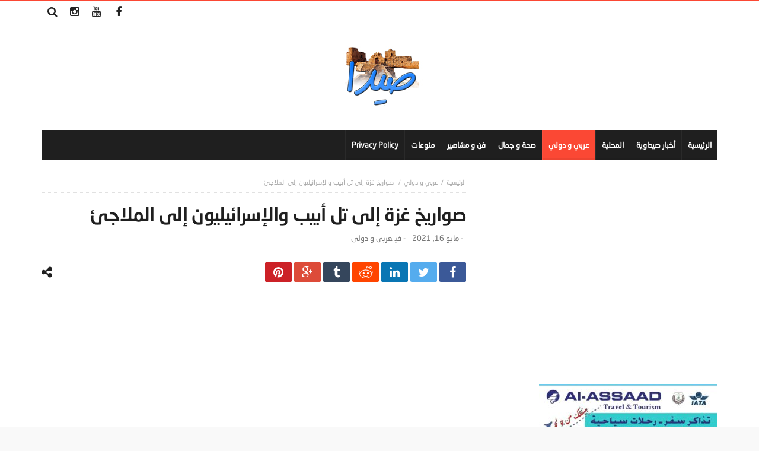

--- FILE ---
content_type: text/html; charset=UTF-8
request_url: https://saida.tv/%D8%B5%D9%88%D8%A7%D8%B1%D9%8A%D8%AE-%D8%BA%D8%B2%D8%A9-%D8%A5%D9%84%D9%89-%D8%AA%D9%84-%D8%A3%D8%A8%D9%8A%D8%A8-%D9%88%D8%A7%D9%84%D8%A5%D8%B3%D8%B1%D8%A7%D8%A6%D9%8A%D9%84%D9%8A%D9%88%D9%86-%D8%A5/
body_size: 15356
content:
<!DOCTYPE html>
<html dir="rtl" lang="ar">
<head>
    <meta charset="UTF-8" />
    <link rel="profile" href="http://gmpg.org/xfn/11" />
    <link rel="pingback" href="https://saida.tv/xmlrpc.php" />
	<title>صواريخ غزة إلى تل أبيب والإسرائيليون إلى الملاجئ &#8211; Saida.tv</title>
<meta name='robots' content='max-image-preview:large' />
	<style>img:is([sizes="auto" i], [sizes^="auto," i]) { contain-intrinsic-size: 3000px 1500px }</style>
	<link rel='dns-prefetch' href='//fonts.googleapis.com' />
<link rel="alternate" type="application/rss+xml" title="Saida.tv &laquo; الخلاصة" href="https://saida.tv/feed/" />
<link rel="alternate" type="application/rss+xml" title="Saida.tv &laquo; خلاصة التعليقات" href="https://saida.tv/comments/feed/" />
<link rel="alternate" type="application/rss+xml" title="Saida.tv &laquo; صواريخ غزة إلى تل أبيب والإسرائيليون إلى الملاجئ خلاصة التعليقات" href="https://saida.tv/%d8%b5%d9%88%d8%a7%d8%b1%d9%8a%d8%ae-%d8%ba%d8%b2%d8%a9-%d8%a5%d9%84%d9%89-%d8%aa%d9%84-%d8%a3%d8%a8%d9%8a%d8%a8-%d9%88%d8%a7%d9%84%d8%a5%d8%b3%d8%b1%d8%a7%d8%a6%d9%8a%d9%84%d9%8a%d9%88%d9%86-%d8%a5/feed/" />
<script type="text/javascript">
/* <![CDATA[ */
window._wpemojiSettings = {"baseUrl":"https:\/\/s.w.org\/images\/core\/emoji\/16.0.1\/72x72\/","ext":".png","svgUrl":"https:\/\/s.w.org\/images\/core\/emoji\/16.0.1\/svg\/","svgExt":".svg","source":{"concatemoji":"https:\/\/saida.tv\/wp-includes\/js\/wp-emoji-release.min.js"}};
/*! This file is auto-generated */
!function(s,n){var o,i,e;function c(e){try{var t={supportTests:e,timestamp:(new Date).valueOf()};sessionStorage.setItem(o,JSON.stringify(t))}catch(e){}}function p(e,t,n){e.clearRect(0,0,e.canvas.width,e.canvas.height),e.fillText(t,0,0);var t=new Uint32Array(e.getImageData(0,0,e.canvas.width,e.canvas.height).data),a=(e.clearRect(0,0,e.canvas.width,e.canvas.height),e.fillText(n,0,0),new Uint32Array(e.getImageData(0,0,e.canvas.width,e.canvas.height).data));return t.every(function(e,t){return e===a[t]})}function u(e,t){e.clearRect(0,0,e.canvas.width,e.canvas.height),e.fillText(t,0,0);for(var n=e.getImageData(16,16,1,1),a=0;a<n.data.length;a++)if(0!==n.data[a])return!1;return!0}function f(e,t,n,a){switch(t){case"flag":return n(e,"\ud83c\udff3\ufe0f\u200d\u26a7\ufe0f","\ud83c\udff3\ufe0f\u200b\u26a7\ufe0f")?!1:!n(e,"\ud83c\udde8\ud83c\uddf6","\ud83c\udde8\u200b\ud83c\uddf6")&&!n(e,"\ud83c\udff4\udb40\udc67\udb40\udc62\udb40\udc65\udb40\udc6e\udb40\udc67\udb40\udc7f","\ud83c\udff4\u200b\udb40\udc67\u200b\udb40\udc62\u200b\udb40\udc65\u200b\udb40\udc6e\u200b\udb40\udc67\u200b\udb40\udc7f");case"emoji":return!a(e,"\ud83e\udedf")}return!1}function g(e,t,n,a){var r="undefined"!=typeof WorkerGlobalScope&&self instanceof WorkerGlobalScope?new OffscreenCanvas(300,150):s.createElement("canvas"),o=r.getContext("2d",{willReadFrequently:!0}),i=(o.textBaseline="top",o.font="600 32px Arial",{});return e.forEach(function(e){i[e]=t(o,e,n,a)}),i}function t(e){var t=s.createElement("script");t.src=e,t.defer=!0,s.head.appendChild(t)}"undefined"!=typeof Promise&&(o="wpEmojiSettingsSupports",i=["flag","emoji"],n.supports={everything:!0,everythingExceptFlag:!0},e=new Promise(function(e){s.addEventListener("DOMContentLoaded",e,{once:!0})}),new Promise(function(t){var n=function(){try{var e=JSON.parse(sessionStorage.getItem(o));if("object"==typeof e&&"number"==typeof e.timestamp&&(new Date).valueOf()<e.timestamp+604800&&"object"==typeof e.supportTests)return e.supportTests}catch(e){}return null}();if(!n){if("undefined"!=typeof Worker&&"undefined"!=typeof OffscreenCanvas&&"undefined"!=typeof URL&&URL.createObjectURL&&"undefined"!=typeof Blob)try{var e="postMessage("+g.toString()+"("+[JSON.stringify(i),f.toString(),p.toString(),u.toString()].join(",")+"));",a=new Blob([e],{type:"text/javascript"}),r=new Worker(URL.createObjectURL(a),{name:"wpTestEmojiSupports"});return void(r.onmessage=function(e){c(n=e.data),r.terminate(),t(n)})}catch(e){}c(n=g(i,f,p,u))}t(n)}).then(function(e){for(var t in e)n.supports[t]=e[t],n.supports.everything=n.supports.everything&&n.supports[t],"flag"!==t&&(n.supports.everythingExceptFlag=n.supports.everythingExceptFlag&&n.supports[t]);n.supports.everythingExceptFlag=n.supports.everythingExceptFlag&&!n.supports.flag,n.DOMReady=!1,n.readyCallback=function(){n.DOMReady=!0}}).then(function(){return e}).then(function(){var e;n.supports.everything||(n.readyCallback(),(e=n.source||{}).concatemoji?t(e.concatemoji):e.wpemoji&&e.twemoji&&(t(e.twemoji),t(e.wpemoji)))}))}((window,document),window._wpemojiSettings);
/* ]]> */
</script>
<style id='wp-emoji-styles-inline-css' type='text/css'>

	img.wp-smiley, img.emoji {
		display: inline !important;
		border: none !important;
		box-shadow: none !important;
		height: 1em !important;
		width: 1em !important;
		margin: 0 0.07em !important;
		vertical-align: -0.1em !important;
		background: none !important;
		padding: 0 !important;
	}
</style>
<link rel='stylesheet' id='wp-block-library-rtl-css' href='https://saida.tv/wp-includes/css/dist/block-library/style-rtl.min.css' type='text/css' media='all' />
<style id='wp-block-library-theme-inline-css' type='text/css'>
.wp-block-audio :where(figcaption){color:#555;font-size:13px;text-align:center}.is-dark-theme .wp-block-audio :where(figcaption){color:#ffffffa6}.wp-block-audio{margin:0 0 1em}.wp-block-code{border:1px solid #ccc;border-radius:4px;font-family:Menlo,Consolas,monaco,monospace;padding:.8em 1em}.wp-block-embed :where(figcaption){color:#555;font-size:13px;text-align:center}.is-dark-theme .wp-block-embed :where(figcaption){color:#ffffffa6}.wp-block-embed{margin:0 0 1em}.blocks-gallery-caption{color:#555;font-size:13px;text-align:center}.is-dark-theme .blocks-gallery-caption{color:#ffffffa6}:root :where(.wp-block-image figcaption){color:#555;font-size:13px;text-align:center}.is-dark-theme :root :where(.wp-block-image figcaption){color:#ffffffa6}.wp-block-image{margin:0 0 1em}.wp-block-pullquote{border-bottom:4px solid;border-top:4px solid;color:currentColor;margin-bottom:1.75em}.wp-block-pullquote cite,.wp-block-pullquote footer,.wp-block-pullquote__citation{color:currentColor;font-size:.8125em;font-style:normal;text-transform:uppercase}.wp-block-quote{border-left:.25em solid;margin:0 0 1.75em;padding-left:1em}.wp-block-quote cite,.wp-block-quote footer{color:currentColor;font-size:.8125em;font-style:normal;position:relative}.wp-block-quote:where(.has-text-align-right){border-left:none;border-right:.25em solid;padding-left:0;padding-right:1em}.wp-block-quote:where(.has-text-align-center){border:none;padding-left:0}.wp-block-quote.is-large,.wp-block-quote.is-style-large,.wp-block-quote:where(.is-style-plain){border:none}.wp-block-search .wp-block-search__label{font-weight:700}.wp-block-search__button{border:1px solid #ccc;padding:.375em .625em}:where(.wp-block-group.has-background){padding:1.25em 2.375em}.wp-block-separator.has-css-opacity{opacity:.4}.wp-block-separator{border:none;border-bottom:2px solid;margin-left:auto;margin-right:auto}.wp-block-separator.has-alpha-channel-opacity{opacity:1}.wp-block-separator:not(.is-style-wide):not(.is-style-dots){width:100px}.wp-block-separator.has-background:not(.is-style-dots){border-bottom:none;height:1px}.wp-block-separator.has-background:not(.is-style-wide):not(.is-style-dots){height:2px}.wp-block-table{margin:0 0 1em}.wp-block-table td,.wp-block-table th{word-break:normal}.wp-block-table :where(figcaption){color:#555;font-size:13px;text-align:center}.is-dark-theme .wp-block-table :where(figcaption){color:#ffffffa6}.wp-block-video :where(figcaption){color:#555;font-size:13px;text-align:center}.is-dark-theme .wp-block-video :where(figcaption){color:#ffffffa6}.wp-block-video{margin:0 0 1em}:root :where(.wp-block-template-part.has-background){margin-bottom:0;margin-top:0;padding:1.25em 2.375em}
</style>
<style id='classic-theme-styles-inline-css' type='text/css'>
/*! This file is auto-generated */
.wp-block-button__link{color:#fff;background-color:#32373c;border-radius:9999px;box-shadow:none;text-decoration:none;padding:calc(.667em + 2px) calc(1.333em + 2px);font-size:1.125em}.wp-block-file__button{background:#32373c;color:#fff;text-decoration:none}
</style>
<link rel='stylesheet' id='quads-style-css-css' href='https://saida.tv/wp-content/plugins/quick-adsense-reloaded/includes/gutenberg/dist/blocks.style.build.css' type='text/css' media='all' />
<style id='global-styles-inline-css' type='text/css'>
:root{--wp--preset--aspect-ratio--square: 1;--wp--preset--aspect-ratio--4-3: 4/3;--wp--preset--aspect-ratio--3-4: 3/4;--wp--preset--aspect-ratio--3-2: 3/2;--wp--preset--aspect-ratio--2-3: 2/3;--wp--preset--aspect-ratio--16-9: 16/9;--wp--preset--aspect-ratio--9-16: 9/16;--wp--preset--color--black: #000000;--wp--preset--color--cyan-bluish-gray: #abb8c3;--wp--preset--color--white: #ffffff;--wp--preset--color--pale-pink: #f78da7;--wp--preset--color--vivid-red: #cf2e2e;--wp--preset--color--luminous-vivid-orange: #ff6900;--wp--preset--color--luminous-vivid-amber: #fcb900;--wp--preset--color--light-green-cyan: #7bdcb5;--wp--preset--color--vivid-green-cyan: #00d084;--wp--preset--color--pale-cyan-blue: #8ed1fc;--wp--preset--color--vivid-cyan-blue: #0693e3;--wp--preset--color--vivid-purple: #9b51e0;--wp--preset--gradient--vivid-cyan-blue-to-vivid-purple: linear-gradient(135deg,rgba(6,147,227,1) 0%,rgb(155,81,224) 100%);--wp--preset--gradient--light-green-cyan-to-vivid-green-cyan: linear-gradient(135deg,rgb(122,220,180) 0%,rgb(0,208,130) 100%);--wp--preset--gradient--luminous-vivid-amber-to-luminous-vivid-orange: linear-gradient(135deg,rgba(252,185,0,1) 0%,rgba(255,105,0,1) 100%);--wp--preset--gradient--luminous-vivid-orange-to-vivid-red: linear-gradient(135deg,rgba(255,105,0,1) 0%,rgb(207,46,46) 100%);--wp--preset--gradient--very-light-gray-to-cyan-bluish-gray: linear-gradient(135deg,rgb(238,238,238) 0%,rgb(169,184,195) 100%);--wp--preset--gradient--cool-to-warm-spectrum: linear-gradient(135deg,rgb(74,234,220) 0%,rgb(151,120,209) 20%,rgb(207,42,186) 40%,rgb(238,44,130) 60%,rgb(251,105,98) 80%,rgb(254,248,76) 100%);--wp--preset--gradient--blush-light-purple: linear-gradient(135deg,rgb(255,206,236) 0%,rgb(152,150,240) 100%);--wp--preset--gradient--blush-bordeaux: linear-gradient(135deg,rgb(254,205,165) 0%,rgb(254,45,45) 50%,rgb(107,0,62) 100%);--wp--preset--gradient--luminous-dusk: linear-gradient(135deg,rgb(255,203,112) 0%,rgb(199,81,192) 50%,rgb(65,88,208) 100%);--wp--preset--gradient--pale-ocean: linear-gradient(135deg,rgb(255,245,203) 0%,rgb(182,227,212) 50%,rgb(51,167,181) 100%);--wp--preset--gradient--electric-grass: linear-gradient(135deg,rgb(202,248,128) 0%,rgb(113,206,126) 100%);--wp--preset--gradient--midnight: linear-gradient(135deg,rgb(2,3,129) 0%,rgb(40,116,252) 100%);--wp--preset--font-size--small: 13px;--wp--preset--font-size--medium: 20px;--wp--preset--font-size--large: 36px;--wp--preset--font-size--x-large: 42px;--wp--preset--spacing--20: 0.44rem;--wp--preset--spacing--30: 0.67rem;--wp--preset--spacing--40: 1rem;--wp--preset--spacing--50: 1.5rem;--wp--preset--spacing--60: 2.25rem;--wp--preset--spacing--70: 3.38rem;--wp--preset--spacing--80: 5.06rem;--wp--preset--shadow--natural: 6px 6px 9px rgba(0, 0, 0, 0.2);--wp--preset--shadow--deep: 12px 12px 50px rgba(0, 0, 0, 0.4);--wp--preset--shadow--sharp: 6px 6px 0px rgba(0, 0, 0, 0.2);--wp--preset--shadow--outlined: 6px 6px 0px -3px rgba(255, 255, 255, 1), 6px 6px rgba(0, 0, 0, 1);--wp--preset--shadow--crisp: 6px 6px 0px rgba(0, 0, 0, 1);}:where(.is-layout-flex){gap: 0.5em;}:where(.is-layout-grid){gap: 0.5em;}body .is-layout-flex{display: flex;}.is-layout-flex{flex-wrap: wrap;align-items: center;}.is-layout-flex > :is(*, div){margin: 0;}body .is-layout-grid{display: grid;}.is-layout-grid > :is(*, div){margin: 0;}:where(.wp-block-columns.is-layout-flex){gap: 2em;}:where(.wp-block-columns.is-layout-grid){gap: 2em;}:where(.wp-block-post-template.is-layout-flex){gap: 1.25em;}:where(.wp-block-post-template.is-layout-grid){gap: 1.25em;}.has-black-color{color: var(--wp--preset--color--black) !important;}.has-cyan-bluish-gray-color{color: var(--wp--preset--color--cyan-bluish-gray) !important;}.has-white-color{color: var(--wp--preset--color--white) !important;}.has-pale-pink-color{color: var(--wp--preset--color--pale-pink) !important;}.has-vivid-red-color{color: var(--wp--preset--color--vivid-red) !important;}.has-luminous-vivid-orange-color{color: var(--wp--preset--color--luminous-vivid-orange) !important;}.has-luminous-vivid-amber-color{color: var(--wp--preset--color--luminous-vivid-amber) !important;}.has-light-green-cyan-color{color: var(--wp--preset--color--light-green-cyan) !important;}.has-vivid-green-cyan-color{color: var(--wp--preset--color--vivid-green-cyan) !important;}.has-pale-cyan-blue-color{color: var(--wp--preset--color--pale-cyan-blue) !important;}.has-vivid-cyan-blue-color{color: var(--wp--preset--color--vivid-cyan-blue) !important;}.has-vivid-purple-color{color: var(--wp--preset--color--vivid-purple) !important;}.has-black-background-color{background-color: var(--wp--preset--color--black) !important;}.has-cyan-bluish-gray-background-color{background-color: var(--wp--preset--color--cyan-bluish-gray) !important;}.has-white-background-color{background-color: var(--wp--preset--color--white) !important;}.has-pale-pink-background-color{background-color: var(--wp--preset--color--pale-pink) !important;}.has-vivid-red-background-color{background-color: var(--wp--preset--color--vivid-red) !important;}.has-luminous-vivid-orange-background-color{background-color: var(--wp--preset--color--luminous-vivid-orange) !important;}.has-luminous-vivid-amber-background-color{background-color: var(--wp--preset--color--luminous-vivid-amber) !important;}.has-light-green-cyan-background-color{background-color: var(--wp--preset--color--light-green-cyan) !important;}.has-vivid-green-cyan-background-color{background-color: var(--wp--preset--color--vivid-green-cyan) !important;}.has-pale-cyan-blue-background-color{background-color: var(--wp--preset--color--pale-cyan-blue) !important;}.has-vivid-cyan-blue-background-color{background-color: var(--wp--preset--color--vivid-cyan-blue) !important;}.has-vivid-purple-background-color{background-color: var(--wp--preset--color--vivid-purple) !important;}.has-black-border-color{border-color: var(--wp--preset--color--black) !important;}.has-cyan-bluish-gray-border-color{border-color: var(--wp--preset--color--cyan-bluish-gray) !important;}.has-white-border-color{border-color: var(--wp--preset--color--white) !important;}.has-pale-pink-border-color{border-color: var(--wp--preset--color--pale-pink) !important;}.has-vivid-red-border-color{border-color: var(--wp--preset--color--vivid-red) !important;}.has-luminous-vivid-orange-border-color{border-color: var(--wp--preset--color--luminous-vivid-orange) !important;}.has-luminous-vivid-amber-border-color{border-color: var(--wp--preset--color--luminous-vivid-amber) !important;}.has-light-green-cyan-border-color{border-color: var(--wp--preset--color--light-green-cyan) !important;}.has-vivid-green-cyan-border-color{border-color: var(--wp--preset--color--vivid-green-cyan) !important;}.has-pale-cyan-blue-border-color{border-color: var(--wp--preset--color--pale-cyan-blue) !important;}.has-vivid-cyan-blue-border-color{border-color: var(--wp--preset--color--vivid-cyan-blue) !important;}.has-vivid-purple-border-color{border-color: var(--wp--preset--color--vivid-purple) !important;}.has-vivid-cyan-blue-to-vivid-purple-gradient-background{background: var(--wp--preset--gradient--vivid-cyan-blue-to-vivid-purple) !important;}.has-light-green-cyan-to-vivid-green-cyan-gradient-background{background: var(--wp--preset--gradient--light-green-cyan-to-vivid-green-cyan) !important;}.has-luminous-vivid-amber-to-luminous-vivid-orange-gradient-background{background: var(--wp--preset--gradient--luminous-vivid-amber-to-luminous-vivid-orange) !important;}.has-luminous-vivid-orange-to-vivid-red-gradient-background{background: var(--wp--preset--gradient--luminous-vivid-orange-to-vivid-red) !important;}.has-very-light-gray-to-cyan-bluish-gray-gradient-background{background: var(--wp--preset--gradient--very-light-gray-to-cyan-bluish-gray) !important;}.has-cool-to-warm-spectrum-gradient-background{background: var(--wp--preset--gradient--cool-to-warm-spectrum) !important;}.has-blush-light-purple-gradient-background{background: var(--wp--preset--gradient--blush-light-purple) !important;}.has-blush-bordeaux-gradient-background{background: var(--wp--preset--gradient--blush-bordeaux) !important;}.has-luminous-dusk-gradient-background{background: var(--wp--preset--gradient--luminous-dusk) !important;}.has-pale-ocean-gradient-background{background: var(--wp--preset--gradient--pale-ocean) !important;}.has-electric-grass-gradient-background{background: var(--wp--preset--gradient--electric-grass) !important;}.has-midnight-gradient-background{background: var(--wp--preset--gradient--midnight) !important;}.has-small-font-size{font-size: var(--wp--preset--font-size--small) !important;}.has-medium-font-size{font-size: var(--wp--preset--font-size--medium) !important;}.has-large-font-size{font-size: var(--wp--preset--font-size--large) !important;}.has-x-large-font-size{font-size: var(--wp--preset--font-size--x-large) !important;}
:where(.wp-block-post-template.is-layout-flex){gap: 1.25em;}:where(.wp-block-post-template.is-layout-grid){gap: 1.25em;}
:where(.wp-block-columns.is-layout-flex){gap: 2em;}:where(.wp-block-columns.is-layout-grid){gap: 2em;}
:root :where(.wp-block-pullquote){font-size: 1.5em;line-height: 1.6;}
</style>
<link rel='stylesheet' id='contact-form-7-css' href='https://saida.tv/wp-content/plugins/contact-form-7/includes/css/styles.css' type='text/css' media='all' />
<link rel='stylesheet' id='contact-form-7-rtl-css' href='https://saida.tv/wp-content/plugins/contact-form-7/includes/css/styles-rtl.css' type='text/css' media='all' />
<link rel='stylesheet' id='bd-min-css' href='https://saida.tv/wp-content/themes/magic-mag/css/min.css' type='text/css' media='screen' />
<link rel='stylesheet' id='bd-style-css' href='https://saida.tv/wp-content/themes/magic-mag/style.css' type='text/css' media='screen' />
<link rel='stylesheet' id='rtl-css' href='https://saida.tv/wp-content/themes/magic-mag/css/rtl.css' type='text/css' media='all' />
<link rel='stylesheet' id='rtlFonts-css' href='https://saida.tv/wp-content/themes/magic-mag/css/rtl-fonts.css' type='text/css' media='all' />
<link rel='stylesheet' id='bdayhFontAwesome-css' href='https://saida.tv/wp-content/themes/magic-mag/css/fontawesome/css/font-awesome.min.css' type='text/css' media='all' />
<link rel='stylesheet' id='BD-GOOGLE-css' href='https://fonts.googleapis.com/css?family=Open+Sans%3A400italic%2C400%2C500%2C600%2C700%7COswald%3A400%2C700&#038;subset=latin%2Ccyrillic-ext%2Cgreek-ext%2Cgreek%2Cvietnamese%2Clatin-ext%2Ccyrillic' type='text/css' media='all' />
<link rel='stylesheet' id='Droid+Sans-css' href='https://fonts.googleapis.com/css?family=Droid+Sans%3Aregular%2C700' type='text/css' media='all' />
<script type="text/javascript" id="jquery-core-js-extra">
/* <![CDATA[ */
var bd_script = {"post_id":"12078","ajaxurl":"https:\/\/saida.tv\/wp-admin\/admin-ajax.php"};
/* ]]> */
</script>
<script type="text/javascript" src="https://saida.tv/wp-includes/js/jquery/jquery.min.js" id="jquery-core-js"></script>
<script type="text/javascript" src="https://saida.tv/wp-includes/js/jquery/jquery-migrate.min.js" id="jquery-migrate-js"></script>
<link rel="https://api.w.org/" href="https://saida.tv/wp-json/" /><link rel="alternate" title="JSON" type="application/json" href="https://saida.tv/wp-json/wp/v2/posts/12078" /><link rel="EditURI" type="application/rsd+xml" title="RSD" href="https://saida.tv/xmlrpc.php?rsd" />
<meta name="generator" content="WordPress 6.8.3" />
<link rel="canonical" href="https://saida.tv/%d8%b5%d9%88%d8%a7%d8%b1%d9%8a%d8%ae-%d8%ba%d8%b2%d8%a9-%d8%a5%d9%84%d9%89-%d8%aa%d9%84-%d8%a3%d8%a8%d9%8a%d8%a8-%d9%88%d8%a7%d9%84%d8%a5%d8%b3%d8%b1%d8%a7%d8%a6%d9%8a%d9%84%d9%8a%d9%88%d9%86-%d8%a5/" />
<link rel='shortlink' href='https://saida.tv/?p=12078' />
<link rel="alternate" title="oEmbed (JSON)" type="application/json+oembed" href="https://saida.tv/wp-json/oembed/1.0/embed?url=https%3A%2F%2Fsaida.tv%2F%25d8%25b5%25d9%2588%25d8%25a7%25d8%25b1%25d9%258a%25d8%25ae-%25d8%25ba%25d8%25b2%25d8%25a9-%25d8%25a5%25d9%2584%25d9%2589-%25d8%25aa%25d9%2584-%25d8%25a3%25d8%25a8%25d9%258a%25d8%25a8-%25d9%2588%25d8%25a7%25d9%2584%25d8%25a5%25d8%25b3%25d8%25b1%25d8%25a7%25d8%25a6%25d9%258a%25d9%2584%25d9%258a%25d9%2588%25d9%2586-%25d8%25a5%2F" />
<link rel="alternate" title="oEmbed (XML)" type="text/xml+oembed" href="https://saida.tv/wp-json/oembed/1.0/embed?url=https%3A%2F%2Fsaida.tv%2F%25d8%25b5%25d9%2588%25d8%25a7%25d8%25b1%25d9%258a%25d8%25ae-%25d8%25ba%25d8%25b2%25d8%25a9-%25d8%25a5%25d9%2584%25d9%2589-%25d8%25aa%25d9%2584-%25d8%25a3%25d8%25a8%25d9%258a%25d8%25a8-%25d9%2588%25d8%25a7%25d9%2584%25d8%25a5%25d8%25b3%25d8%25b1%25d8%25a7%25d8%25a6%25d9%258a%25d9%2584%25d9%258a%25d9%2588%25d9%2586-%25d8%25a5%2F&#038;format=xml" />
<script>document.cookie = 'quads_browser_width='+screen.width;</script><script>
  (function(i,s,o,g,r,a,m){i['GoogleAnalyticsObject']=r;i[r]=i[r]||function(){
  (i[r].q=i[r].q||[]).push(arguments)},i[r].l=1*new Date();a=s.createElement(o),
  m=s.getElementsByTagName(o)[0];a.async=1;a.src=g;m.parentNode.insertBefore(a,m)
  })(window,document,'script','//www.google-analytics.com/analytics.js','ga');

  ga('create', 'UA-58007854-1', 'auto');
  ga('send', 'pageview');

</script><script async src="//pagead2.googlesyndication.com/pagead/js/adsbygoogle.js"></script>

<script>
  (adsbygoogle = window.adsbygoogle || []).push({
    google_ad_client: "ca-pub-4104120630220008",
    enable_page_level_ads: true
  });
</script>
<meta property="fb:pages" content="42764806405" />
<meta property="og:image:width" content="1200">
<meta property="og:image:height" content="630"><style type="text/css" media='screen'>

</style><script type="text/javascript">
        var templateDir = 'https://saida.tv/wp-content/themes/magic-mag';
	</script><!--[if lt IE 9]><script src="https://html5shim.googlecode.com/svn/trunk/html5.js"></script><![endif]--><meta name="viewport" content="width=device-width, initial-scale=1.0" /><link rel="shortcut icon" href="https://saida.tv/wp-content/uploads/2019/11/fbsaidanew.png" type="image/x-icon" />
      <meta name="onesignal" content="wordpress-plugin"/>
            <script>

      window.OneSignalDeferred = window.OneSignalDeferred || [];

      OneSignalDeferred.push(function(OneSignal) {
        var oneSignal_options = {};
        window._oneSignalInitOptions = oneSignal_options;

        oneSignal_options['serviceWorkerParam'] = { scope: '/wp-content/plugins/onesignal-free-web-push-notifications/sdk_files/push/onesignal/' };
oneSignal_options['serviceWorkerPath'] = 'OneSignalSDKWorker.js';

        OneSignal.Notifications.setDefaultUrl("https://saida.tv");

        oneSignal_options['wordpress'] = true;
oneSignal_options['appId'] = '239bbddc-4fee-4660-8b19-57da9c5c4f70';
oneSignal_options['allowLocalhostAsSecureOrigin'] = true;
oneSignal_options['welcomeNotification'] = { };
oneSignal_options['welcomeNotification']['disable'] = true;
oneSignal_options['path'] = "https://saida.tv/wp-content/plugins/onesignal-free-web-push-notifications/sdk_files/";
oneSignal_options['promptOptions'] = { };
oneSignal_options['notifyButton'] = { };
oneSignal_options['notifyButton']['enable'] = true;
oneSignal_options['notifyButton']['position'] = 'bottom-right';
oneSignal_options['notifyButton']['theme'] = 'default';
oneSignal_options['notifyButton']['size'] = 'medium';
oneSignal_options['notifyButton']['displayPredicate'] = function() {
              return !OneSignal.User.PushSubscription.optedIn;
            };
oneSignal_options['notifyButton']['showCredit'] = false;
oneSignal_options['notifyButton']['text'] = {};
              OneSignal.init(window._oneSignalInitOptions);
              OneSignal.Slidedown.promptPush()      });

      function documentInitOneSignal() {
        var oneSignal_elements = document.getElementsByClassName("OneSignal-prompt");

        var oneSignalLinkClickHandler = function(event) { OneSignal.Notifications.requestPermission(); event.preventDefault(); };        for(var i = 0; i < oneSignal_elements.length; i++)
          oneSignal_elements[i].addEventListener('click', oneSignalLinkClickHandler, false);
      }

      if (document.readyState === 'complete') {
           documentInitOneSignal();
      }
      else {
           window.addEventListener("load", function(event){
               documentInitOneSignal();
          });
      }
    </script>
</head>


<body id="top" class="rtl wp-singular post-template-default single single-post postid-12078 single-format-standard wp-theme-magic-mag singular saida.tv bd on-lightbox">

<div class="page-outer">
    <div class="bg-cover"></div>

	
    <div id="page" class="">
        <div class="inner-wrapper">

			
						                <div id="topbar" class="topbar top-trans-bg">
                    <div class="bdayh-wrap">
                        <div class="bdayh-inner">

							
							
														

							                                <div class="top-search">
                                    <div class="search-btn">
                                        <i class="fa fa-search"></i>
                                    </div><!-- .search-btn -->

                                    <div class="search-dropdown">
                                        <div class="top-search-content">
											        <form role="search" method="get" class="search-form" action="https://saida.tv/">
            <button><i class='fa fa-search'></i></button>
            <input type="search" class="search-field search-live" id="s-header" placeholder="‎بحث" value="" name="s"  />
        </form>
		                                        </div>
                                    </div><!-- .search-dropdown -->
                                </div><!-- .top-search -->

														<div class="social-icons icon-size-25">
<a class=" si-facebook" title="Facebook" href="http://www.facebook.com/saidafans" target="_blank"><i class="fa fa-facebook"></i></a>
<a class=" si-youtube" title="Youtube" href="http://www.youtube.com/c/SaidaTvFans" target="_blank"><i class="fa fa-youtube"></i></a>
<a class=" si-instagram" title="instagram" href="https://www.instagram.com/saida.tv/"  target="_blank" ><i class="fa fa-instagram"></i></a>
</div>                        </div><!-- .bdayh-inner -->
                    </div><!-- .bdayh-wrap -->
                </div><!-- #topbar -->
			
            <header id="header" class="logo-center" role="banner">
                <div class="bdayh-wrap">
                    <div class="bdayh-inner">
						
						
    <div class="logo" style="margin:auto auto auto auto">
        <h2 class="site-title">                                <a href="https://saida.tv/" rel="home">
                <img src="https://saida.tv/wp-content/uploads/2019/11/saidaheadersmall1.jpg" alt="Saida.tv" />
            </a>
                        </h2>    </div><!-- End Logo -->
						
                    </div><!-- .bdayh-inner -->
                </div><!-- .bdayh-wrap -->
            </header><div class="cf"></div><!-- #header -->

            <nav id="navigation" class="navigation primary-menu-dark">

                <div class="bdayh-wrap">
                    <div class="bdayh-inner">
                        <div id="nav-menu" class="nav-menu">
                            <div class="primary-menu">
								
									
									<div class="menu-menu-container"><ul id="menu-primary" class=""><li id="menu-item-16" class=" menu-item menu-item-type-custom menu-item-object-custom menu-item-home bd_depth- bd_menu_item " ><a href="https://saida.tv/">  <span class="menu-label" style="" >الرئيسية</span><span class='bdayh-menu-border-color' style='background:  !important;'></span></a>
<li id="menu-item-14969" class=" menu-item menu-item-type-taxonomy menu-item-object-category bd_depth-  " ><a href="https://saida.tv/category/%d8%a3%d8%ae%d8%a8%d8%a7%d8%b1-%d8%b5%d9%8a%d8%af%d8%a7%d9%88%d9%8a%d8%a9/">  <span class="menu-label" style="" >أخبار صيداوية</span><span class='bdayh-menu-border-color' style='background:  !important;'></span></a>
<li id="menu-item-14970" class=" menu-item menu-item-type-taxonomy menu-item-object-category bd_depth-  " ><a href="https://saida.tv/category/%d8%a7%d9%84%d9%85%d8%ad%d9%84%d9%8a%d8%a9/">  <span class="menu-label" style="" >المحلية</span><span class='bdayh-menu-border-color' style='background:  !important;'></span></a>
<li id="menu-item-14971" class=" menu-item menu-item-type-taxonomy menu-item-object-category current-post-ancestor current-menu-parent current-post-parent bd_depth-  " ><a href="https://saida.tv/category/%d8%b9%d8%b1%d8%a8%d9%8a-%d9%88-%d8%af%d9%88%d9%84%d9%8a/">  <span class="menu-label" style="" >عربي و دولي</span><span class='bdayh-menu-border-color' style='background:  !important;'></span></a>
<li id="menu-item-12" class=" menu-item menu-item-type-taxonomy menu-item-object-category bd_depth- bd_menu_item " ><a href="https://saida.tv/category/%d8%b5%d8%ad%d8%a9-%d9%88-%d8%ac%d9%85%d8%a7%d9%84/">  <span class="menu-label" style="" >صحة و جمال</span><span class='bdayh-menu-border-color' style='background:  !important;'></span></a>
<li id="menu-item-14973" class=" menu-item menu-item-type-taxonomy menu-item-object-category bd_depth-  " ><a href="https://saida.tv/category/%d9%81%d9%86-%d9%88-%d9%85%d8%b4%d8%a7%d9%87%d9%8a%d8%b1/">  <span class="menu-label" style="" >فن و مشاهير</span><span class='bdayh-menu-border-color' style='background:  !important;'></span></a>
<li id="menu-item-14972" class=" menu-item menu-item-type-taxonomy menu-item-object-category bd_depth-  " ><a href="https://saida.tv/category/%d9%85%d9%86%d9%88%d8%b9%d8%a7%d8%aa/">  <span class="menu-label" style="" >منوعات</span><span class='bdayh-menu-border-color' style='background:  !important;'></span></a>
<li id="menu-item-10715" class=" menu-item menu-item-type-custom menu-item-object-custom bd_depth- bd_menu_item " ><a href="https://saida.tv/privacy-policy/">  <span class="menu-label" style="" >Privacy Policy</span><span class='bdayh-menu-border-color' style='background:  !important;'></span></a>
</ul></div>								                            </div>

							                                <div class="primary-menu-drop-wrap">
                                    <a href="#menu" class="menu-trigger"><i class="fa fa-bars"></i>‎القائمة</a>

                                    <div class="primary-menu-drop">
                                        <div class="primary-menu-drop-content">

																							<div class="menu-menu-container"><ul id="menu-menu" class="nav-menu main-default-menu"><li class="menu-item menu-item-type-custom menu-item-object-custom menu-item-home menu-item-16"><a href="https://saida.tv/">الرئيسية</a></li>
<li class="menu-item menu-item-type-taxonomy menu-item-object-category menu-item-14969"><a href="https://saida.tv/category/%d8%a3%d8%ae%d8%a8%d8%a7%d8%b1-%d8%b5%d9%8a%d8%af%d8%a7%d9%88%d9%8a%d8%a9/">أخبار صيداوية</a></li>
<li class="menu-item menu-item-type-taxonomy menu-item-object-category menu-item-14970"><a href="https://saida.tv/category/%d8%a7%d9%84%d9%85%d8%ad%d9%84%d9%8a%d8%a9/">المحلية</a></li>
<li class="menu-item menu-item-type-taxonomy menu-item-object-category current-post-ancestor current-menu-parent current-post-parent menu-item-14971"><a href="https://saida.tv/category/%d8%b9%d8%b1%d8%a8%d9%8a-%d9%88-%d8%af%d9%88%d9%84%d9%8a/">عربي و دولي</a></li>
<li class="menu-item menu-item-type-taxonomy menu-item-object-category menu-item-12"><a href="https://saida.tv/category/%d8%b5%d8%ad%d8%a9-%d9%88-%d8%ac%d9%85%d8%a7%d9%84/">صحة و جمال</a></li>
<li class="menu-item menu-item-type-taxonomy menu-item-object-category menu-item-14973"><a href="https://saida.tv/category/%d9%81%d9%86-%d9%88-%d9%85%d8%b4%d8%a7%d9%87%d9%8a%d8%b1/">فن و مشاهير</a></li>
<li class="menu-item menu-item-type-taxonomy menu-item-object-category menu-item-14972"><a href="https://saida.tv/category/%d9%85%d9%86%d9%88%d8%b9%d8%a7%d8%aa/">منوعات</a></li>
<li class="menu-item menu-item-type-custom menu-item-object-custom menu-item-10715"><a rel="privacy-policy" href="https://saida.tv/privacy-policy/">Privacy Policy</a></li>
</ul></div>											
                                        </div>
                                    </div>
                                </div>
							
                        </div><!-- #nav-menu -->
                    </div>
                </div>

            </nav><div class="cf"></div><!-- #navigation -->

			
			

    <div id="main" class="main single_no_thumb_class">
        <div class="bdayh-wrap">
            <div class="container-main">
                <div class="bdayh-inner">
                    
<div id="content" class="content" role="main">
    <div class="cf"></div>
    
        <article id="post-12078" class="post-id post-12078 post type-post status-publish format-standard hentry category-4"  itemscope itemtype="http://schema.org/Article">

            <div id="post-header-bd" class="post-header-bd">
                                    <div class="entry-crumbs">
                        <span></span><div class="vbreadcrumb" itemscope="" itemtype="http://data-vocabulary.org/Breadcrumb"><meta itemprop="title" content="‎الرئيسية"><meta itemprop="url" content="https://saida.tv/"><a href="https://saida.tv/" class="home" >‎الرئيسية</a></div><div class="vbreadcrumb" itemscope="" itemtype="http://data-vocabulary.org/Breadcrumb"><meta itemprop="title" content="عربي و دولي"><meta itemprop="url" content="https://saida.tv/category/%d8%b9%d8%b1%d8%a8%d9%8a-%d9%88-%d8%af%d9%88%d9%84%d9%8a/"><a  href="https://saida.tv/category/%d8%b9%d8%b1%d8%a8%d9%8a-%d9%88-%d8%af%d9%88%d9%84%d9%8a/" title="عربي و دولي">عربي و دولي</a></div>	                    <div class="vbreadcrumb">
                            صواريخ غزة إلى تل أبيب والإسرائيليون إلى الملاجئ                        </div>
                    </div><!-- .entry-crumbs -->
                                <header>
                    <h1 class="entry-title">صواريخ غزة إلى تل أبيب والإسرائيليون إلى الملاجئ</h1>
                        <div class="meta-info">

        
                    <div class="post-date-bd">
                - <span>مايو 16, 2021</span>            </div> <!-- .post-date-bd -->
        
                    <div class="post-cats-bd">
                - ‎في<a href="https://saida.tv/category/%d8%b9%d8%b1%d8%a8%d9%8a-%d9%88-%d8%af%d9%88%d9%84%d9%8a/" rel="category tag">عربي و دولي</a>            </div> <!-- .post-cats-bd -->
        
        
        
        
    </div><!-- .meta-info -->
                    
<script>
    window.___gcfg = {lang: 'en-US'};
    (function(w, d, s) {
        function go(){
            var js, fjs = d.getElementsByTagName(s)[0], load = function(url, id) {
                if (d.getElementById(id)) {return;}
                js = d.createElement(s); js.src = url; js.id = id;
                fjs.parentNode.insertBefore(js, fjs);
            };
            load('//connect.facebook.net/en/all.js#xfbml=1', 	'fbjssdk' );
            load('https://apis.google.com/js/plusone.js', 		'gplus1js');
            load('//platform.twitter.com/widgets.js', 			'tweetjs' );
        }
        if (w.addEventListener) { w.addEventListener("load", go, false); }
        else if (w.attachEvent) { w.attachEvent("onload",go); }
    }(window, document, 'script'));
</script>


<div class="cf"></div>
<div class="post-sharing-bd">
    <ul>
        <li class="ps-title">
            <i class="fa fa-share-alt"></i>
        </li>

                    <li class="facebook">
                <a title="facebook" onClick="window.open('https://www.facebook.com/sharer.php?u=https://saida.tv/%d8%b5%d9%88%d8%a7%d8%b1%d9%8a%d8%ae-%d8%ba%d8%b2%d8%a9-%d8%a5%d9%84%d9%89-%d8%aa%d9%84-%d8%a3%d8%a8%d9%8a%d8%a8-%d9%88%d8%a7%d9%84%d8%a5%d8%b3%d8%b1%d8%a7%d8%a6%d9%8a%d9%84%d9%8a%d9%88%d9%86-%d8%a5/','Facebook','width=600,height=300,left='+(screen.availWidth/2-300)+',top='+(screen.availHeight/2-150)+''); return false;" href="https://www.facebook.com/sharer.php?u=https://saida.tv/%d8%b5%d9%88%d8%a7%d8%b1%d9%8a%d8%ae-%d8%ba%d8%b2%d8%a9-%d8%a5%d9%84%d9%89-%d8%aa%d9%84-%d8%a3%d8%a8%d9%8a%d8%a8-%d9%88%d8%a7%d9%84%d8%a5%d8%b3%d8%b1%d8%a7%d8%a6%d9%8a%d9%84%d9%8a%d9%88%d9%86-%d8%a5/">
                    <i class="fa fa-facebook"></i>
                </a>
            </li>
        
                    <li class="twitter">
                <a title="twitter" onClick="window.open('https://twitter.com/share?url=https://saida.tv/%d8%b5%d9%88%d8%a7%d8%b1%d9%8a%d8%ae-%d8%ba%d8%b2%d8%a9-%d8%a5%d9%84%d9%89-%d8%aa%d9%84-%d8%a3%d8%a8%d9%8a%d8%a8-%d9%88%d8%a7%d9%84%d8%a5%d8%b3%d8%b1%d8%a7%d8%a6%d9%8a%d9%84%d9%8a%d9%88%d9%86-%d8%a5/&amp;text=صواريخ%20غزة%20إلى%20تل%20أبيب%20والإسرائيليون%20إلى%20الملاجئ','Twitter share','width=600,height=300,left='+(screen.availWidth/2-300)+',top='+(screen.availHeight/2-150)+''); return false;" href="https://twitter.com/share?url=https://saida.tv/%d8%b5%d9%88%d8%a7%d8%b1%d9%8a%d8%ae-%d8%ba%d8%b2%d8%a9-%d8%a5%d9%84%d9%89-%d8%aa%d9%84-%d8%a3%d8%a8%d9%8a%d8%a8-%d9%88%d8%a7%d9%84%d8%a5%d8%b3%d8%b1%d8%a7%d8%a6%d9%8a%d9%84%d9%8a%d9%88%d9%86-%d8%a5/&amp;text=صواريخ%20غزة%20إلى%20تل%20أبيب%20والإسرائيليون%20إلى%20الملاجئ">
                    <i class="fa fa-twitter"></i>
                </a>
            </li>
        
                    <li class="linkedin">
                <a title="linkedin" onClick="window.open('https://www.linkedin.com/shareArticle?mini=true&amp;url=https://saida.tv/%d8%b5%d9%88%d8%a7%d8%b1%d9%8a%d8%ae-%d8%ba%d8%b2%d8%a9-%d8%a5%d9%84%d9%89-%d8%aa%d9%84-%d8%a3%d8%a8%d9%8a%d8%a8-%d9%88%d8%a7%d9%84%d8%a5%d8%b3%d8%b1%d8%a7%d8%a6%d9%8a%d9%84%d9%8a%d9%88%d9%86-%d8%a5/','Linkedin','width=863,height=500,left='+(screen.availWidth/2-431)+',top='+(screen.availHeight/2-250)+''); return false;" href="https://www.linkedin.com/shareArticle?mini=true&amp;url=https://saida.tv/%d8%b5%d9%88%d8%a7%d8%b1%d9%8a%d8%ae-%d8%ba%d8%b2%d8%a9-%d8%a5%d9%84%d9%89-%d8%aa%d9%84-%d8%a3%d8%a8%d9%8a%d8%a8-%d9%88%d8%a7%d9%84%d8%a5%d8%b3%d8%b1%d8%a7%d8%a6%d9%8a%d9%84%d9%8a%d9%88%d9%86-%d8%a5/">
                    <i class="fa fa-linkedin"></i>
                </a>
            </li>
        
                    <li class="reddit">
                <a title="reddit" onClick="window.open('https://reddit.com/submit?url=https://saida.tv/%d8%b5%d9%88%d8%a7%d8%b1%d9%8a%d8%ae-%d8%ba%d8%b2%d8%a9-%d8%a5%d9%84%d9%89-%d8%aa%d9%84-%d8%a3%d8%a8%d9%8a%d8%a8-%d9%88%d8%a7%d9%84%d8%a5%d8%b3%d8%b1%d8%a7%d8%a6%d9%8a%d9%84%d9%8a%d9%88%d9%86-%d8%a5/&amp;title=صواريخ%20غزة%20إلى%20تل%20أبيب%20والإسرائيليون%20إلى%20الملاجئ','Reddit','width=617,height=514,left='+(screen.availWidth/2-308)+',top='+(screen.availHeight/2-257)+''); return false;" href="https://reddit.com/submit?url=https://saida.tv/%d8%b5%d9%88%d8%a7%d8%b1%d9%8a%d8%ae-%d8%ba%d8%b2%d8%a9-%d8%a5%d9%84%d9%89-%d8%aa%d9%84-%d8%a3%d8%a8%d9%8a%d8%a8-%d9%88%d8%a7%d9%84%d8%a5%d8%b3%d8%b1%d8%a7%d8%a6%d9%8a%d9%84%d9%8a%d9%88%d9%86-%d8%a5/&amp;title=صواريخ%20غزة%20إلى%20تل%20أبيب%20والإسرائيليون%20إلى%20الملاجئ">
                    <i class="fa fa-reddit"></i>
                </a>
            </li>
        
                    <li class="tumblr">
                                <a title="tumblr" onClick="window.open('https://www.tumblr.com/share/link?url=saida.tv/%d8%b5%d9%88%d8%a7%d8%b1%d9%8a%d8%ae-%d8%ba%d8%b2%d8%a9-%d8%a5%d9%84%d9%89-%d8%aa%d9%84-%d8%a3%d8%a8%d9%8a%d8%a8-%d9%88%d8%a7%d9%84%d8%a5%d8%b3%d8%b1%d8%a7%d8%a6%d9%8a%d9%84%d9%8a%d9%88%d9%86-%d8%a5/&amp;name=صواريخ%20غزة%20إلى%20تل%20أبيب%20والإسرائيليون%20إلى%20الملاجئ','Tumblr','width=600,height=300,left='+(screen.availWidth/2-300)+',top='+(screen.availHeight/2-150)+''); return false;" href="https://www.tumblr.com/share/link?url=saida.tv/%d8%b5%d9%88%d8%a7%d8%b1%d9%8a%d8%ae-%d8%ba%d8%b2%d8%a9-%d8%a5%d9%84%d9%89-%d8%aa%d9%84-%d8%a3%d8%a8%d9%8a%d8%a8-%d9%88%d8%a7%d9%84%d8%a5%d8%b3%d8%b1%d8%a7%d8%a6%d9%8a%d9%84%d9%8a%d9%88%d9%86-%d8%a5/&amp;name=صواريخ%20غزة%20إلى%20تل%20أبيب%20والإسرائيليون%20إلى%20الملاجئ">
                    <i class="fa fa-tumblr"></i>
                </a>
            </li>
        
                    <li class="google">
                <a title="google" href="https://plus.google.com/share?url=https://saida.tv/%d8%b5%d9%88%d8%a7%d8%b1%d9%8a%d8%ae-%d8%ba%d8%b2%d8%a9-%d8%a5%d9%84%d9%89-%d8%aa%d9%84-%d8%a3%d8%a8%d9%8a%d8%a8-%d9%88%d8%a7%d9%84%d8%a5%d8%b3%d8%b1%d8%a7%d8%a6%d9%8a%d9%84%d9%8a%d9%88%d9%86-%d8%a5/" onclick="javascript:window.open(this.href,'', 'menubar=no,toolbar=no,resizable=yes,scrollbars=yes,height=666,width=585');return false;">
                    <i class="fa fa-google-plus"></i>
                </a>

                <!--<a title="google" onClick="window.open('https://plus.google.com/share?url=','Google plus','width=585,height=666,left='+(screen.availWidth/2-292)+',top='+(screen.availHeight/2-333)+''); return false;" href="https://plus.google.com/share?url=https://saida.tv/%d8%b5%d9%88%d8%a7%d8%b1%d9%8a%d8%ae-%d8%ba%d8%b2%d8%a9-%d8%a5%d9%84%d9%89-%d8%aa%d9%84-%d8%a3%d8%a8%d9%8a%d8%a8-%d9%88%d8%a7%d9%84%d8%a5%d8%b3%d8%b1%d8%a7%d8%a6%d9%8a%d9%84%d9%8a%d9%88%d9%86-%d8%a5/">
                    <i class="fa fa-google-plus"></i>
                </a>-->
            </li>
        
                    <li class="pinterest">
                                <a title="pinterest" href="https://pinterest.com/pin/create/button/?url=https%3A%2F%2Fsaida.tv%2F%25d8%25b5%25d9%2588%25d8%25a7%25d8%25b1%25d9%258a%25d8%25ae-%25d8%25ba%25d8%25b2%25d8%25a9-%25d8%25a5%25d9%2584%25d9%2589-%25d8%25aa%25d9%2584-%25d8%25a3%25d8%25a8%25d9%258a%25d8%25a8-%25d9%2588%25d8%25a7%25d9%2584%25d8%25a5%25d8%25b3%25d8%25b1%25d8%25a7%25d8%25a6%25d9%258a%25d9%2584%25d9%258a%25d9%2588%25d9%2586-%25d8%25a5%2F&amp;description=%D8%B5%D9%88%D8%A7%D8%B1%D9%8A%D8%AE+%D8%BA%D8%B2%D8%A9+%D8%A5%D9%84%D9%89+%D8%AA%D9%84+%D8%A3%D8%A8%D9%8A%D8%A8+%D9%88%D8%A7%D9%84%D8%A5%D8%B3%D8%B1%D8%A7%D8%A6%D9%8A%D9%84%D9%8A%D9%88%D9%86+%D8%A5%D9%84%D9%89+%D8%A7%D9%84%D9%85%D9%84%D8%A7%D8%AC%D8%A6&amp;media=" target="_blank" />
                <i class="fa fa-pinterest"></i>
                </a>
            </li>
        
	    <li class="whatsapp">
		    <a href="whatsapp://send?text=%D8%B5%D9%88%D8%A7%D8%B1%D9%8A%D8%AE+%D8%BA%D8%B2%D8%A9+%D8%A5%D9%84%D9%89+%D8%AA%D9%84+%D8%A3%D8%A8%D9%8A%D8%A8+%D9%88%D8%A7%D9%84%D8%A5%D8%B3%D8%B1%D8%A7%D8%A6%D9%8A%D9%84%D9%8A%D9%88%D9%86+%D8%A5%D9%84%D9%89+%D8%A7%D9%84%D9%85%D9%84%D8%A7%D8%AC%D8%A6%20-%20https%3A%2F%2Fsaida.tv%2F%25d8%25b5%25d9%2588%25d8%25a7%25d8%25b1%25d9%258a%25d8%25ae-%25d8%25ba%25d8%25b2%25d8%25a9-%25d8%25a5%25d9%2584%25d9%2589-%25d8%25aa%25d9%2584-%25d8%25a3%25d8%25a8%25d9%258a%25d8%25a8-%25d9%2588%25d8%25a7%25d9%2584%25d8%25a5%25d8%25b3%25d8%25b1%25d8%25a7%25d8%25a6%25d9%258a%25d9%2584%25d9%258a%25d9%2588%25d9%2586-%25d8%25a5%2F" ><i class="fa fa-whatsapp"></i></a>	    </li>

	    <li class="telegram" style="display: none">
		    <a href="tg://msg?text=%D8%B5%D9%88%D8%A7%D8%B1%D9%8A%D8%AE+%D8%BA%D8%B2%D8%A9+%D8%A5%D9%84%D9%89+%D8%AA%D9%84+%D8%A3%D8%A8%D9%8A%D8%A8+%D9%88%D8%A7%D9%84%D8%A5%D8%B3%D8%B1%D8%A7%D8%A6%D9%8A%D9%84%D9%8A%D9%88%D9%86+%D8%A5%D9%84%D9%89+%D8%A7%D9%84%D9%85%D9%84%D8%A7%D8%AC%D8%A6%20-%20https%3A%2F%2Fsaida.tv%2F%25d8%25b5%25d9%2588%25d8%25a7%25d8%25b1%25d9%258a%25d8%25ae-%25d8%25ba%25d8%25b2%25d8%25a9-%25d8%25a5%25d9%2584%25d9%2589-%25d8%25aa%25d9%2584-%25d8%25a3%25d8%25a8%25d9%258a%25d8%25a8-%25d9%2588%25d8%25a7%25d9%2584%25d8%25a5%25d8%25b3%25d8%25b1%25d8%25a7%25d8%25a6%25d9%258a%25d9%2584%25d9%258a%25d9%2588%25d9%2586-%25d8%25a5%2F" ><i class="fa fa-telegram"></i></a>	    </li>
    </ul>
</div>
<div class="cf"></div>
<!-- .post-sharing-bd -->                </header>
            </div><!-- .post-header-bd -->
            <div class="post-content-bd">
                
                
                
                            
<!-- WP QUADS Content Ad Plugin v. 2.0.86.1 -->
<div class="quads-location quads-ad1" id="quads-ad1" style="float:none;margin:0px;">
<script async src="//pagead2.googlesyndication.com/pagead/js/adsbygoogle.js"></script>
<!-- saida middle article -->
<ins class="adsbygoogle"
     style="display:block"
     data-ad-client="ca-pub-4104120630220008"
     data-ad-slot="4941535146"
     data-ad-format="auto"></ins>
<script>
(adsbygoogle = window.adsbygoogle || []).push({});
</script>
</div>

<figure class="wp-block-image size-large"><img fetchpriority="high" decoding="async" width="753" height="423" src="https://saida.tv/wp-content/uploads/2021/05/img_9435.jpg" alt="" class="wp-image-12077" srcset="https://saida.tv/wp-content/uploads/2021/05/img_9435.jpg 753w, https://saida.tv/wp-content/uploads/2021/05/img_9435-300x169.jpg 300w" sizes="(max-width: 753px) 100vw, 753px" /></figure>



<p>الدم والنار وبثبات أسطوري سيكتب التاريخ عنه طويلاً، قلب الفلسطينيون كل المعادلات، واستحالت ذكرى نكبتهم الثالثة والسبعين مناسبة للعزة والفخار، أعلن فيها أبناء الأرض أن فلسطين كلها لن تكون إلا لأهلها، لتنهار إنجازات ومحاولات ليّ ذراع التاريخ وكيّ وعي الأجيال المتتابعة الذي توّجه خراب «الربيع العربي» أمام مشاهد النيران التي أكلت تل أبيب وعسقلان وكل شبر وصلت إليه يد المقاومة، وأجبرت الإسرائيليين بالنزول إلى الملاجئ.</p>



<p>إنجازات المقاومة وانتفاضة فلسطينيي الداخل أربكا حلفاء إسرائيل التي استنجدت سريعاً بسلاح المجازر مطلقة وبهمجيتها المعهودة ما استطاعت إليه من قذائف وصواريخ بحق أطفال غزة الآمنين، في وقت لم تتوقف فيه صافرات الإنذار عن الدوي في محيط القطاع الصامد، لتعلن «سرايا القدس» أمس أن «الخضيرة» و«تل أبيب» و«عسقلان» و«أسدود» و«سديروت» و«نتيفوت» وغلاف غزة باتت جميعها «تحت النار»، وقالت في بيان لها: إن «العدوّ اعترف بنشوب حريق في منطقة شاطئ عسقلان بسبب قصف «سرايا القدس» للمستوطنات».</p>



<p>بالتزامن اخترقت رشقة صاروخية أمس مستوطنات غلاف غزة وجنوبي تل أبيب وسديروت وكارمي جات، وتحدّثت وسائل إعلام إسرائيلية بأن «مئات المستوطنين يُخْلون منازلهم في غلاف غزة بعد الرشقات الصاروخية الكبيرة والمكثَّفة» باتجاهها.</p>



<p>وأظهرت مشاهد تداولها نشطاء في مواقع التواصل الاجتماعي هروب المستوطنين من شواطئ «تل أبيب» بعد قصفها من جانب المقاومة في غزة، كما أطهرت مشاهد أخرى احتراق بناء في تل أبيب إثر إصابته بأحد صواريخ المقاومة، وشوهد نزول المئات من المستوطنين إلى الملاجئ.</p>



<p>وسائل إعلام فلسطينية قالت: إن المقاومة أطلقت من قطاع غزة عشرات الصواريخ مستهدفة للمرة الثالثة تل أبيب، المقامة على أراضي يافا، ومستهدفة أيضاً مستوطنات أخرى في عسقلان وأسدود في الأراضي المحتلة عام 1948 ومستوطنة سديروت شمال قطاع غزة.</p>



<p>وتحدثت وسائل إعلام العدو عن مقتل مستوطن وإصابة آخرين في تل أبيب، ما يرفع عدد قتلى المستوطنين إلى ثمانية إضافة إلى مقتل أحد قوات الاحتلال وإصابة أكثر من 120 آخرين بصواريخ المقاومة التي أطلقت من قطاع غزة.</p>
<!-- WP QUADS Content Ad Plugin v. 2.0.86.1 -->
<div class="quads-location quads-ad2" id="quads-ad2" style="float:none;margin:0px;">
<script async src="//pagead2.googlesyndication.com/pagead/js/adsbygoogle.js"></script>
<!-- article ad above -->
<ins class="adsbygoogle"
     style="display:block"
     data-ad-client="ca-pub-4104120630220008"
     data-ad-slot="5798417373"
     data-ad-format="auto"></ins>
<script>
(adsbygoogle = window.adsbygoogle || []).push({});
</script>
</div>




<p>ردّ المقاومة جاء بعد قيام طيران الاحتلال فجر أمس بقصف منازل الفلسطينيين في مخيم الشاطىء وتل الهوا غرب القطاع وتلة قليبو في جباليا شماله ومخيم البريج جنوبه ما أدى لاستشهاد عشرة فلسطينيين على الأقل وإصابة عشرات آخرين بينهم أطفال.</p>



<p>كما استهدف طيران الاحتلال بالصواريخ أحياء الزيتون والرمال والصبرة وسط القطاع ما أدى لإصابة فلسطيني بجروح وإلحاق أضرار مادية بمنازل وممتلكات الفلسطينيين، وأعلنت مصادر طبية فلسطينية ارتفاع عدد ضحايا العدوان الإسرائيلي على قطاع غزة المحاصر إلى 145 شهيداً بينهم 41 طفلاً والجرحى إلى 1100 بينهم 313 طفلاً.</p>



<p>تطورات ما يجري في غزة امتدت لتشمل مدن الضفة الغربية التي انتفضت في وجه العدوان وسجلت الخليل سقوط عدد من الشهداء وعشرات الجرحى.</p>



<p>في وقت شهدت عواصم أوروبية سلسلة تظاهرات تضامناً مع الفلسطينيين، حيث خرج الآلاف في العاصمة البريطانية لندن ومدن سيدني وملبورن وبريزبن وأداليد وبيرث في أستراليا وولاية كاليفورنيا ومدينة شيكاغو بالولايات المتحدة الأمريكية بتظاهرات حاشدة نددت باعتداءات الاحتلال الإسرائيلي المتواصلة على الشعب الفلسطيني.</p>



<p>على صعيد موازٍ، دعا الرئيس الفلسطيني محمود عباس نظيره الأميركي جو بايدن للضغط على إسرائيل لوقف إطلاق النار ليل السبت، حيث وعد بايدن بالعمل على الأمر بأسرع وقت.</p>



<p>وأعلن البيت الأبيض أن بايدن وخلال اتصال أجراه مع الرئيس عباس أكد التزام واشنطن بتعزيز الشراكة الأميركية الفلسطينية، كما أعرب بايدن عن دعمه للخطوات التي تمكّن الشعب الفلسطيني من التمتع بالكرامة والأمن والحرية.</p>



<p>وحسب البيت الأبيض فقد «أكد بايدن التزامه القوي بحل الدولتين باعتباره أفضل طريق للتوصل إلى حل عادل ودائم».</p>



<p>من جهته، قال مراسل صحيفة «يديعوت أحرونوت» الإسرائيلية: إن محادثة بايدن مع رئيس الحكومة بنيامين نتنياهو تشير إلى أن المناورة السياسية لـ«إسرائيل» تنتهي، لافتةً إلى أن «بايدن تحت ضغط غير مسبوق من الحزب الديمقراطي لإنهاء العملية العسكرية في غزة».</p>



<p>تأتي هذه التطورات في وقت جدّدت فيه دمشق التأكيد أنها لن تدخر جهداً في الوقوف إلى جانب الشعب الفلسطيني في نضاله المشروع والوطني.<br></p>



<p>الوطن السورية
<!-- WP QUADS Content Ad Plugin v. 2.0.86.1 -->
<div class="quads-location quads-ad4" id="quads-ad4" style="float:none;margin:0px;">
<script async src="https://pagead2.googlesyndication.com/pagead/js/adsbygoogle.js?client=ca-pub-4104120630220008"
     crossorigin="anonymous"></script>
<ins class="adsbygoogle"
     style="display:block"
     data-ad-format="autorelaxed"
     data-ad-client="ca-pub-4104120630220008"
     data-ad-slot="8336290718"></ins>
<script>
     (adsbygoogle = window.adsbygoogle || []).push({});
</script>
</div>

                
                
                            </div><!-- .post-content-bd -->
            <footer>
                                
<script>
    window.___gcfg = {lang: 'en-US'};
    (function(w, d, s) {
        function go(){
            var js, fjs = d.getElementsByTagName(s)[0], load = function(url, id) {
                if (d.getElementById(id)) {return;}
                js = d.createElement(s); js.src = url; js.id = id;
                fjs.parentNode.insertBefore(js, fjs);
            };
            load('//connect.facebook.net/en/all.js#xfbml=1', 	'fbjssdk' );
            load('https://apis.google.com/js/plusone.js', 		'gplus1js');
            load('//platform.twitter.com/widgets.js', 			'tweetjs' );
        }
        if (w.addEventListener) { w.addEventListener("load", go, false); }
        else if (w.attachEvent) { w.attachEvent("onload",go); }
    }(window, document, 'script'));
</script>


<div class="cf"></div>
<div class="post-sharing-bd">
    <ul>
        <li class="ps-title">
            <i class="fa fa-share-alt"></i>
        </li>

                    <li class="facebook">
                <a title="facebook" onClick="window.open('https://www.facebook.com/sharer.php?u=https://saida.tv/%d8%b5%d9%88%d8%a7%d8%b1%d9%8a%d8%ae-%d8%ba%d8%b2%d8%a9-%d8%a5%d9%84%d9%89-%d8%aa%d9%84-%d8%a3%d8%a8%d9%8a%d8%a8-%d9%88%d8%a7%d9%84%d8%a5%d8%b3%d8%b1%d8%a7%d8%a6%d9%8a%d9%84%d9%8a%d9%88%d9%86-%d8%a5/','Facebook','width=600,height=300,left='+(screen.availWidth/2-300)+',top='+(screen.availHeight/2-150)+''); return false;" href="https://www.facebook.com/sharer.php?u=https://saida.tv/%d8%b5%d9%88%d8%a7%d8%b1%d9%8a%d8%ae-%d8%ba%d8%b2%d8%a9-%d8%a5%d9%84%d9%89-%d8%aa%d9%84-%d8%a3%d8%a8%d9%8a%d8%a8-%d9%88%d8%a7%d9%84%d8%a5%d8%b3%d8%b1%d8%a7%d8%a6%d9%8a%d9%84%d9%8a%d9%88%d9%86-%d8%a5/">
                    <i class="fa fa-facebook"></i>
                </a>
            </li>
        
                    <li class="twitter">
                <a title="twitter" onClick="window.open('https://twitter.com/share?url=https://saida.tv/%d8%b5%d9%88%d8%a7%d8%b1%d9%8a%d8%ae-%d8%ba%d8%b2%d8%a9-%d8%a5%d9%84%d9%89-%d8%aa%d9%84-%d8%a3%d8%a8%d9%8a%d8%a8-%d9%88%d8%a7%d9%84%d8%a5%d8%b3%d8%b1%d8%a7%d8%a6%d9%8a%d9%84%d9%8a%d9%88%d9%86-%d8%a5/&amp;text=صواريخ%20غزة%20إلى%20تل%20أبيب%20والإسرائيليون%20إلى%20الملاجئ','Twitter share','width=600,height=300,left='+(screen.availWidth/2-300)+',top='+(screen.availHeight/2-150)+''); return false;" href="https://twitter.com/share?url=https://saida.tv/%d8%b5%d9%88%d8%a7%d8%b1%d9%8a%d8%ae-%d8%ba%d8%b2%d8%a9-%d8%a5%d9%84%d9%89-%d8%aa%d9%84-%d8%a3%d8%a8%d9%8a%d8%a8-%d9%88%d8%a7%d9%84%d8%a5%d8%b3%d8%b1%d8%a7%d8%a6%d9%8a%d9%84%d9%8a%d9%88%d9%86-%d8%a5/&amp;text=صواريخ%20غزة%20إلى%20تل%20أبيب%20والإسرائيليون%20إلى%20الملاجئ">
                    <i class="fa fa-twitter"></i>
                </a>
            </li>
        
                    <li class="linkedin">
                <a title="linkedin" onClick="window.open('https://www.linkedin.com/shareArticle?mini=true&amp;url=https://saida.tv/%d8%b5%d9%88%d8%a7%d8%b1%d9%8a%d8%ae-%d8%ba%d8%b2%d8%a9-%d8%a5%d9%84%d9%89-%d8%aa%d9%84-%d8%a3%d8%a8%d9%8a%d8%a8-%d9%88%d8%a7%d9%84%d8%a5%d8%b3%d8%b1%d8%a7%d8%a6%d9%8a%d9%84%d9%8a%d9%88%d9%86-%d8%a5/','Linkedin','width=863,height=500,left='+(screen.availWidth/2-431)+',top='+(screen.availHeight/2-250)+''); return false;" href="https://www.linkedin.com/shareArticle?mini=true&amp;url=https://saida.tv/%d8%b5%d9%88%d8%a7%d8%b1%d9%8a%d8%ae-%d8%ba%d8%b2%d8%a9-%d8%a5%d9%84%d9%89-%d8%aa%d9%84-%d8%a3%d8%a8%d9%8a%d8%a8-%d9%88%d8%a7%d9%84%d8%a5%d8%b3%d8%b1%d8%a7%d8%a6%d9%8a%d9%84%d9%8a%d9%88%d9%86-%d8%a5/">
                    <i class="fa fa-linkedin"></i>
                </a>
            </li>
        
                    <li class="reddit">
                <a title="reddit" onClick="window.open('https://reddit.com/submit?url=https://saida.tv/%d8%b5%d9%88%d8%a7%d8%b1%d9%8a%d8%ae-%d8%ba%d8%b2%d8%a9-%d8%a5%d9%84%d9%89-%d8%aa%d9%84-%d8%a3%d8%a8%d9%8a%d8%a8-%d9%88%d8%a7%d9%84%d8%a5%d8%b3%d8%b1%d8%a7%d8%a6%d9%8a%d9%84%d9%8a%d9%88%d9%86-%d8%a5/&amp;title=صواريخ%20غزة%20إلى%20تل%20أبيب%20والإسرائيليون%20إلى%20الملاجئ','Reddit','width=617,height=514,left='+(screen.availWidth/2-308)+',top='+(screen.availHeight/2-257)+''); return false;" href="https://reddit.com/submit?url=https://saida.tv/%d8%b5%d9%88%d8%a7%d8%b1%d9%8a%d8%ae-%d8%ba%d8%b2%d8%a9-%d8%a5%d9%84%d9%89-%d8%aa%d9%84-%d8%a3%d8%a8%d9%8a%d8%a8-%d9%88%d8%a7%d9%84%d8%a5%d8%b3%d8%b1%d8%a7%d8%a6%d9%8a%d9%84%d9%8a%d9%88%d9%86-%d8%a5/&amp;title=صواريخ%20غزة%20إلى%20تل%20أبيب%20والإسرائيليون%20إلى%20الملاجئ">
                    <i class="fa fa-reddit"></i>
                </a>
            </li>
        
                    <li class="tumblr">
                                <a title="tumblr" onClick="window.open('https://www.tumblr.com/share/link?url=saida.tv/%d8%b5%d9%88%d8%a7%d8%b1%d9%8a%d8%ae-%d8%ba%d8%b2%d8%a9-%d8%a5%d9%84%d9%89-%d8%aa%d9%84-%d8%a3%d8%a8%d9%8a%d8%a8-%d9%88%d8%a7%d9%84%d8%a5%d8%b3%d8%b1%d8%a7%d8%a6%d9%8a%d9%84%d9%8a%d9%88%d9%86-%d8%a5/&amp;name=صواريخ%20غزة%20إلى%20تل%20أبيب%20والإسرائيليون%20إلى%20الملاجئ','Tumblr','width=600,height=300,left='+(screen.availWidth/2-300)+',top='+(screen.availHeight/2-150)+''); return false;" href="https://www.tumblr.com/share/link?url=saida.tv/%d8%b5%d9%88%d8%a7%d8%b1%d9%8a%d8%ae-%d8%ba%d8%b2%d8%a9-%d8%a5%d9%84%d9%89-%d8%aa%d9%84-%d8%a3%d8%a8%d9%8a%d8%a8-%d9%88%d8%a7%d9%84%d8%a5%d8%b3%d8%b1%d8%a7%d8%a6%d9%8a%d9%84%d9%8a%d9%88%d9%86-%d8%a5/&amp;name=صواريخ%20غزة%20إلى%20تل%20أبيب%20والإسرائيليون%20إلى%20الملاجئ">
                    <i class="fa fa-tumblr"></i>
                </a>
            </li>
        
                    <li class="google">
                <a title="google" href="https://plus.google.com/share?url=https://saida.tv/%d8%b5%d9%88%d8%a7%d8%b1%d9%8a%d8%ae-%d8%ba%d8%b2%d8%a9-%d8%a5%d9%84%d9%89-%d8%aa%d9%84-%d8%a3%d8%a8%d9%8a%d8%a8-%d9%88%d8%a7%d9%84%d8%a5%d8%b3%d8%b1%d8%a7%d8%a6%d9%8a%d9%84%d9%8a%d9%88%d9%86-%d8%a5/" onclick="javascript:window.open(this.href,'', 'menubar=no,toolbar=no,resizable=yes,scrollbars=yes,height=666,width=585');return false;">
                    <i class="fa fa-google-plus"></i>
                </a>

                <!--<a title="google" onClick="window.open('https://plus.google.com/share?url=','Google plus','width=585,height=666,left='+(screen.availWidth/2-292)+',top='+(screen.availHeight/2-333)+''); return false;" href="https://plus.google.com/share?url=https://saida.tv/%d8%b5%d9%88%d8%a7%d8%b1%d9%8a%d8%ae-%d8%ba%d8%b2%d8%a9-%d8%a5%d9%84%d9%89-%d8%aa%d9%84-%d8%a3%d8%a8%d9%8a%d8%a8-%d9%88%d8%a7%d9%84%d8%a5%d8%b3%d8%b1%d8%a7%d8%a6%d9%8a%d9%84%d9%8a%d9%88%d9%86-%d8%a5/">
                    <i class="fa fa-google-plus"></i>
                </a>-->
            </li>
        
                    <li class="pinterest">
                                <a title="pinterest" href="https://pinterest.com/pin/create/button/?url=https%3A%2F%2Fsaida.tv%2F%25d8%25b5%25d9%2588%25d8%25a7%25d8%25b1%25d9%258a%25d8%25ae-%25d8%25ba%25d8%25b2%25d8%25a9-%25d8%25a5%25d9%2584%25d9%2589-%25d8%25aa%25d9%2584-%25d8%25a3%25d8%25a8%25d9%258a%25d8%25a8-%25d9%2588%25d8%25a7%25d9%2584%25d8%25a5%25d8%25b3%25d8%25b1%25d8%25a7%25d8%25a6%25d9%258a%25d9%2584%25d9%258a%25d9%2588%25d9%2586-%25d8%25a5%2F&amp;description=%D8%B5%D9%88%D8%A7%D8%B1%D9%8A%D8%AE+%D8%BA%D8%B2%D8%A9+%D8%A5%D9%84%D9%89+%D8%AA%D9%84+%D8%A3%D8%A8%D9%8A%D8%A8+%D9%88%D8%A7%D9%84%D8%A5%D8%B3%D8%B1%D8%A7%D8%A6%D9%8A%D9%84%D9%8A%D9%88%D9%86+%D8%A5%D9%84%D9%89+%D8%A7%D9%84%D9%85%D9%84%D8%A7%D8%AC%D8%A6&amp;media=" target="_blank" />
                <i class="fa fa-pinterest"></i>
                </a>
            </li>
        
	    <li class="whatsapp">
		    <a href="whatsapp://send?text=%D8%B5%D9%88%D8%A7%D8%B1%D9%8A%D8%AE+%D8%BA%D8%B2%D8%A9+%D8%A5%D9%84%D9%89+%D8%AA%D9%84+%D8%A3%D8%A8%D9%8A%D8%A8+%D9%88%D8%A7%D9%84%D8%A5%D8%B3%D8%B1%D8%A7%D8%A6%D9%8A%D9%84%D9%8A%D9%88%D9%86+%D8%A5%D9%84%D9%89+%D8%A7%D9%84%D9%85%D9%84%D8%A7%D8%AC%D8%A6%20-%20https%3A%2F%2Fsaida.tv%2F%25d8%25b5%25d9%2588%25d8%25a7%25d8%25b1%25d9%258a%25d8%25ae-%25d8%25ba%25d8%25b2%25d8%25a9-%25d8%25a5%25d9%2584%25d9%2589-%25d8%25aa%25d9%2584-%25d8%25a3%25d8%25a8%25d9%258a%25d8%25a8-%25d9%2588%25d8%25a7%25d9%2584%25d8%25a5%25d8%25b3%25d8%25b1%25d8%25a7%25d8%25a6%25d9%258a%25d9%2584%25d9%258a%25d9%2588%25d9%2586-%25d8%25a5%2F" ><i class="fa fa-whatsapp"></i></a>	    </li>

	    <li class="telegram" style="display: none">
		    <a href="tg://msg?text=%D8%B5%D9%88%D8%A7%D8%B1%D9%8A%D8%AE+%D8%BA%D8%B2%D8%A9+%D8%A5%D9%84%D9%89+%D8%AA%D9%84+%D8%A3%D8%A8%D9%8A%D8%A8+%D9%88%D8%A7%D9%84%D8%A5%D8%B3%D8%B1%D8%A7%D8%A6%D9%8A%D9%84%D9%8A%D9%88%D9%86+%D8%A5%D9%84%D9%89+%D8%A7%D9%84%D9%85%D9%84%D8%A7%D8%AC%D8%A6%20-%20https%3A%2F%2Fsaida.tv%2F%25d8%25b5%25d9%2588%25d8%25a7%25d8%25b1%25d9%258a%25d8%25ae-%25d8%25ba%25d8%25b2%25d8%25a9-%25d8%25a5%25d9%2584%25d9%2589-%25d8%25aa%25d9%2584-%25d8%25a3%25d8%25a8%25d9%258a%25d8%25a8-%25d9%2588%25d8%25a7%25d9%2584%25d8%25a5%25d8%25b3%25d8%25b1%25d8%25a7%25d8%25a6%25d9%258a%25d9%2584%25d9%258a%25d9%2588%25d9%2586-%25d8%25a5%2F" ><i class="fa fa-telegram"></i></a>	    </li>
    </ul>
</div>
<div class="cf"></div>
<!-- .post-sharing-bd -->
                                    <div class="cf"></div>
                    <div class="post-nav-links">
                        <div class="post-nav-prev">
                            <a href="https://saida.tv/%d9%81%d8%b1%d8%ad%d8%a9-%d9%85%d8%ad%d9%85%d9%88%d8%af-%d8%a7%d8%a8%d9%86-%d8%a7%d9%84%d9%8013-%d8%b9%d8%a7%d9%85%d8%a7%d9%8b-%d9%84%d9%85-%d8%aa%d9%83%d8%aa%d9%85%d9%84-%d9%83%d8%a7%d9%86-%d9%8a/" rel="prev"><span>‎السابق</span> فرحة محمود ابن الـ13 عاماً لم تكتمل.. كان يتحضّر لاستقبال العيد فأصابه صاروخ اسرائيلي&#8230;</a>                        </div>
                        <div class="post-nav-next">
                            <a href="https://saida.tv/%d8%a7%d9%84%d8%a7%d9%86%d9%87%d9%8a%d8%a7%d8%b1-%d8%a7%d9%84%d8%a7%d9%82%d8%aa%d8%b5%d8%a7%d8%af%d9%8a-%d9%84%d9%85-%d9%8a%d8%b3%d8%aa%d8%ab%d9%86%d9%90-%d8%ab%d9%85%d9%86-%d8%a7%d9%84%d9%85%d9%86/" rel="next"><span>‎التالي</span> الانهيار الاقتصادي لم يستثنِ ثمن #المنقوشة</a>                        </div>
                    </div>
                    <div class="cf"></div>
                    <!-- .post-nav-links -->
                
                
                        <div class="cf"></div>
        <div class="post-related-bd">
            <div class="title-bd">
                <h3>
                    ‎مقالات ذات صلة                </h3>
            </div><!-- .title-bd -->

            <section id="related-posts">
                <div class="related-inner">
                    
                        <div class="related-row">
                        <div data-val="20698" class="rp-post" >

                                                                                                                    
                            <div class="rp-meta">
                                <h3  class="entry-title"><a  href="https://saida.tv/%d8%b3%d8%ac%d9%86-%d8%b3%d8%b1%d9%8a-%d8%aa%d8%ad%d8%aa-%d9%81%d9%86%d8%af%d9%82-%d8%a7%d9%84%d8%b9%d8%ab%d9%88%d8%b1-%d8%b9%d9%84%d9%89-%d9%85%d9%84%d9%81%d8%a7%d8%aa-%d9%84%d9%85%d8%b9%d8%aa/" title="سجن سري تحت فندق .. العثور على ملفات لمعتقلين لبنانيين في سوريا" rel="bookmark">سجن سري تحت فندق .. العثور على ملفات لمعتقلين لبنانيين في سوريا</a></h3>
                                <span class="ws-info"><span>ديسمبر 14, 2024</span></span>
                            </div><!-- .rp-meta -->

                        </div>

                                                                    
                        
                        <div data-val="20243" class="rp-post" >

                                                                                                                        <div class="rp-thumbnail"><a href="https://saida.tv/%d9%81%d9%8a-%d8%af%d9%88%d9%84%d8%a9-%d8%b9%d8%b1%d8%a8%d9%8a%d8%a9-%d9%82%d8%aa%d9%84%d8%aa-%d8%b2%d9%88%d8%ac%d9%87%d8%a7-%d9%88%d8%a3%d8%ae%d9%81%d8%aa-%d8%ac%d8%ab%d8%aa%d9%87-%d8%a8%d8%a7/" rel="bookmark">
                                        <img width="331" height="219" src="https://saida.tv/wp-content/uploads/2024/06/zgjvepucio121203774066403009-331x219.jpg" class="attachment-bd-large size-bd-large wp-post-image" alt="" decoding="async" />                                    </a></div><!-- .rp-thumbnail -->
                                                            
                            <div class="rp-meta">
                                <h3  class="entry-title"><a  href="https://saida.tv/%d9%81%d9%8a-%d8%af%d9%88%d9%84%d8%a9-%d8%b9%d8%b1%d8%a8%d9%8a%d8%a9-%d9%82%d8%aa%d9%84%d8%aa-%d8%b2%d9%88%d8%ac%d9%87%d8%a7-%d9%88%d8%a3%d8%ae%d9%81%d8%aa-%d8%ac%d8%ab%d8%aa%d9%87-%d8%a8%d8%a7/" title="في دولة عربية&#8230; قتلت زوجها وأخفت جثته بالجدار 6 سنوات" rel="bookmark">في دولة عربية&#8230; قتلت زوجها وأخفت جثته بالجدار 6 سنوات</a></h3>
                                <span class="ws-info"><span>يونيو 2, 2024</span></span>
                            </div><!-- .rp-meta -->

                        </div>

                                                                    
                        
                        <div data-val="20042" class="rp-post last-col" >

                                                                                                                        <div class="rp-thumbnail"><a href="https://saida.tv/%d8%b1%d9%85%d8%b6%d8%a7%d9%86-%d8%ba%d8%b2%d9%91%d8%a9-%d9%84%d8%a7-%d9%87%d8%af%d9%86%d8%a9/" rel="bookmark">
                                        <img width="331" height="219" src="https://saida.tv/wp-content/uploads/2024/03/8aza-starving6913436479906453836-331x219.jpg" class="attachment-bd-large size-bd-large wp-post-image" alt="" decoding="async" />                                    </a></div><!-- .rp-thumbnail -->
                                                            
                            <div class="rp-meta">
                                <h3  class="entry-title"><a  href="https://saida.tv/%d8%b1%d9%85%d8%b6%d8%a7%d9%86-%d8%ba%d8%b2%d9%91%d8%a9-%d9%84%d8%a7-%d9%87%d8%af%d9%86%d8%a9/" title="رمضان غزّة: لا هدنة" rel="bookmark">رمضان غزّة: لا هدنة</a></h3>
                                <span class="ws-info"><span>مارس 11, 2024</span></span>
                            </div><!-- .rp-meta -->

                        </div>

                        </div>
                                                                                </div>
            </section>

        </div>
        <div class="cf"></div>
        <!-- .post-related-bd -->
                </footer>

            
            
	        	        <span style="display: none;" itemprop="author" itemscope="" itemtype="https://schema.org/Person">
				<meta itemprop="name" content="saida.tv">
			</span>
	        <meta itemprop="interactionCount" content="UserComments:0">
	        <meta itemprop="datePublished" content="2021-05-16T03:55:52+00:00">
	        <meta itemprop="dateModified" content="2021-05-16T03:55:52+00:00">
	        <meta itemscope="" itemprop="mainEntityOfPage" itemtype="https://schema.org/WebPage" itemid="https://saida.tv/%d8%b5%d9%88%d8%a7%d8%b1%d9%8a%d8%ae-%d8%ba%d8%b2%d8%a9-%d8%a5%d9%84%d9%89-%d8%aa%d9%84-%d8%a3%d8%a8%d9%8a%d8%a8-%d9%88%d8%a7%d9%84%d8%a5%d8%b3%d8%b1%d8%a7%d8%a6%d9%8a%d9%84%d9%8a%d9%88%d9%86-%d8%a5/">
			<span style="display: none;" itemprop="publisher" itemscope="" itemtype="https://schema.org/Organization">
				<span style="display: none;" itemprop="logo" itemscope="" itemtype="https://schema.org/ImageObject">
					<meta itemprop="url" content="https://saida.tv/wp-content/uploads/2019/11/saidaheadersmall1.jpg">
				</span>
				<meta itemprop="name" content="Saida.tv">
			</span>
	        <meta itemprop="headline " content="صواريخ غزة إلى تل أبيب والإسرائيليون إلى الملاجئ">
			<span style="display: none;" itemprop="image" itemscope="" itemtype="https://schema.org/ImageObject">
				<meta itemprop="url" content="">
				<meta itemprop="width" content="1240">
				<meta itemprop="height" content="540">
			</span>
        </article>
                <div class="cf"></div>
</div><!-- #content -->

<div class="sidebar theia_sticky">
    <div class="theiaStickySidebar">
    <section id="text-2" class="widget widget-main widget_text">			<div class="textwidget"><p><script async src="//pagead2.googlesyndication.com/pagead/js/adsbygoogle.js"></script><br />
<!-- Saida.tv left --><br />
<ins class="adsbygoogle" style="display: inline-block; width: 300px; height: 250px;" data-ad-client="ca-pub-4104120630220008" data-ad-slot="1217178577"></ins><br />
<script>
(adsbygoogle = window.adsbygoogle || []).push({});
</script></p>
</div>
		</section><section id="media_image-2" class="widget widget-main widget_media_image"><img width="300" height="269" src="https://saida.tv/wp-content/uploads/2021/06/thumbnail_IMG-20210619-WA0194-300x269.jpg" class="image wp-image-12709  attachment-medium size-medium" alt="" style="max-width: 100%; height: auto;" decoding="async" loading="lazy" srcset="https://saida.tv/wp-content/uploads/2021/06/thumbnail_IMG-20210619-WA0194-300x269.jpg 300w, https://saida.tv/wp-content/uploads/2021/06/thumbnail_IMG-20210619-WA0194.jpg 800w" sizes="auto, (max-width: 300px) 100vw, 300px" /></section><section id="bd-fb-likebox-2" class="widget widget-main bd-fb-likebox"><div class="widget-title widget-sidebar-title"><h3 class="">فيسبوك</h3></div>        <div class="like_box_footer" style='background:#FFFFFF;'>
            <iframe src="//www.facebook.com/plugins/likebox.php?href=http://www.facebook.com/saidafans&amp;width=280&amp;colorscheme=light&amp;show_faces=true&amp;show_border=false&amp;stream=false&amp;header=false&amp;height=250" scrolling="no" frameborder="0" style="overflow:hidden; border : 1px #FFFFFF solid; width:280px; height:250px;" allowTransparency="true"></iframe>
        </div>
		</section>    </div>
</div>
<!-- #sidebar -->                </div>
            </div><!-- .container-main -->
        </div><!-- .bdayh-wrap -->
    </div><!-- #main -->


    <div class="cf"></div><div class="bdayh-wrap">
        <div class="bdayh-inner">
                    </div>
    </div><div class="cf"></div>

    <!-- #footer -->

            <div class="cf"></div>
        <div id="footer-bottom" class="footer-bottom">
            <div class="bdayh-wrap">
                <div class="bdayh-inner">

                                            <div class="footer-left">
                            © Copyright 2021, All Rights Reserved. Saida.tv  البريد إلكتروني: info@saida.tv                         </div>
                    <!-- .footer-left-->

                    <!-- .footer-right-->

                </div>
            </div>
        </div>
    <!-- #footer-bottom -->
    </div><!-- .inner-wrapper -->
</div><!-- #page -->
</div><!-- .page-outer -->

    <i id="go-top" class="fa fa-angle-up"></i>

    <div id="reading-position-indicator"></div>

<script type="speculationrules">
{"prefetch":[{"source":"document","where":{"and":[{"href_matches":"\/*"},{"not":{"href_matches":["\/wp-*.php","\/wp-admin\/*","\/wp-content\/uploads\/*","\/wp-content\/*","\/wp-content\/plugins\/*","\/wp-content\/themes\/magic-mag\/*","\/*\\?(.+)"]}},{"not":{"selector_matches":"a[rel~=\"nofollow\"]"}},{"not":{"selector_matches":".no-prefetch, .no-prefetch a"}}]},"eagerness":"conservative"}]}
</script>
<script>
</script><script type="text/javascript" src="https://saida.tv/wp-includes/js/dist/vendor/wp-polyfill.min.js" id="wp-polyfill-js"></script>
<script type="text/javascript" id="contact-form-7-js-extra">
/* <![CDATA[ */
var wpcf7 = {"api":{"root":"https:\/\/saida.tv\/wp-json\/","namespace":"contact-form-7\/v1"},"cached":"1"};
/* ]]> */
</script>
<script type="text/javascript" src="https://saida.tv/wp-content/plugins/contact-form-7/includes/js/index.js" id="contact-form-7-js"></script>
<script type="text/javascript" src="https://saida.tv/wp-content/themes/magic-mag/js/all-min.js" id="bd-all-main-js"></script>
<script type="text/javascript" src="https://saida.tv/wp-content/themes/magic-mag/js/scripts.js" id="bdayhScripts-js"></script>
<script type="text/javascript" id="bd-main-js-extra">
/* <![CDATA[ */
var bd = {"is_singular":"1","post_reading_position_indicator":"1","sticky_sidebar":"1","imgScroll":"1","lang_no_results":"No Results","lang_results_found":"Results Found"};
/* ]]> */
</script>
<script type="text/javascript" src="https://saida.tv/wp-content/themes/magic-mag/js/main.js" id="bd-main-js"></script>
<script type="text/javascript" src="https://saida.tv/wp-includes/js/comment-reply.min.js" id="comment-reply-js" async="async" data-wp-strategy="async"></script>
<script type="text/javascript" src="https://saida.tv/wp-content/themes/magic-mag/js/rtl-jquery.flexslider-min.js" id="flex-slider-js"></script>
<script type="text/javascript" src="https://saida.tv/wp-content/plugins/quick-adsense-reloaded/assets/js/ads.js" id="quads-ads-js"></script>
<script type="text/javascript" src="https://cdn.onesignal.com/sdks/web/v16/OneSignalSDK.page.js" id="remote_sdk-js" defer="defer" data-wp-strategy="defer"></script>
</body>
</html>

<!-- Page cached by LiteSpeed Cache 6.5.4 on 2026-01-21 23:15:50 -->

--- FILE ---
content_type: text/html; charset=utf-8
request_url: https://www.google.com/recaptcha/api2/aframe
body_size: 267
content:
<!DOCTYPE HTML><html><head><meta http-equiv="content-type" content="text/html; charset=UTF-8"></head><body><script nonce="kvQo00Rg57PC0oKPDEt74g">/** Anti-fraud and anti-abuse applications only. See google.com/recaptcha */ try{var clients={'sodar':'https://pagead2.googlesyndication.com/pagead/sodar?'};window.addEventListener("message",function(a){try{if(a.source===window.parent){var b=JSON.parse(a.data);var c=clients[b['id']];if(c){var d=document.createElement('img');d.src=c+b['params']+'&rc='+(localStorage.getItem("rc::a")?sessionStorage.getItem("rc::b"):"");window.document.body.appendChild(d);sessionStorage.setItem("rc::e",parseInt(sessionStorage.getItem("rc::e")||0)+1);localStorage.setItem("rc::h",'1769037354625');}}}catch(b){}});window.parent.postMessage("_grecaptcha_ready", "*");}catch(b){}</script></body></html>